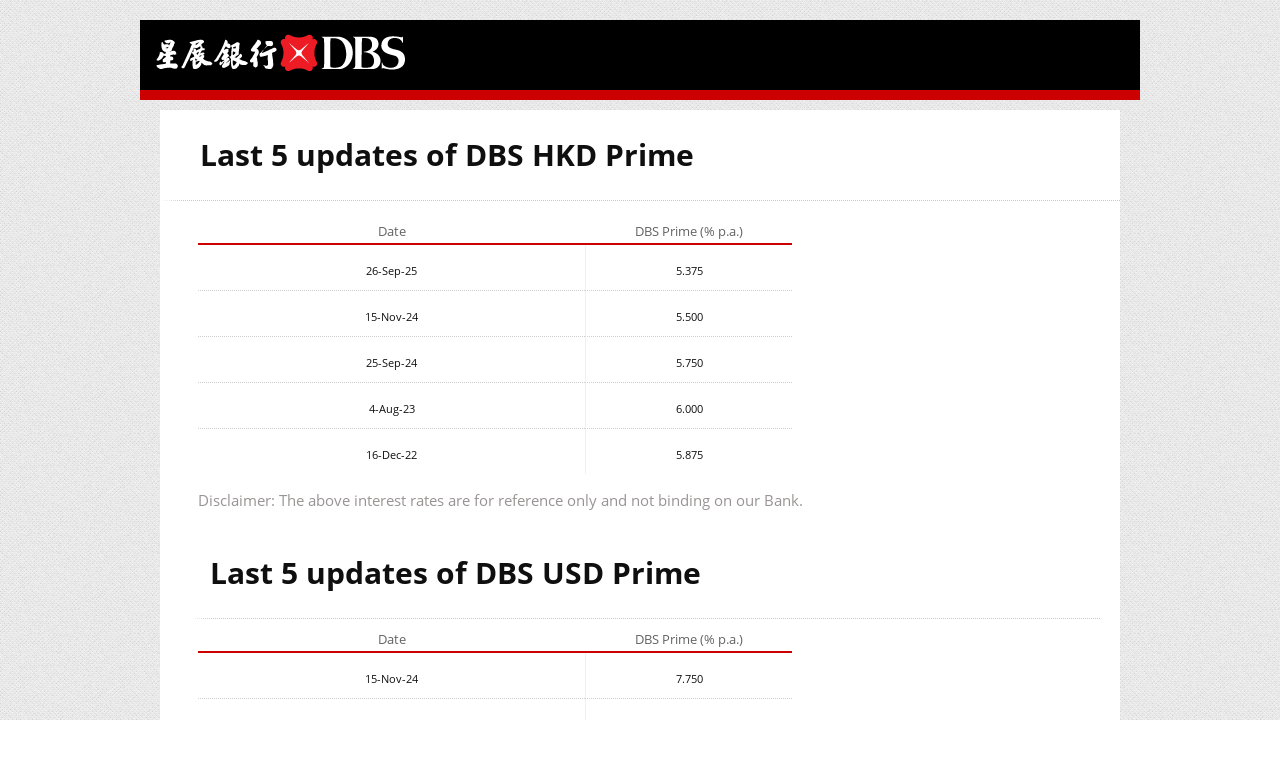

--- FILE ---
content_type: text/html
request_url: https://www.dbs.com.hk/personal/loans/home-loans/home-advice/interestrate.html?pid=hk-pb-en-borrow-footer
body_size: 1112
content:
<!DOCTYPE html>
<head>
  	<title>DBS HKD/USD Prime | DBS Hong Kong</title>
	<meta name="viewport" content="width=device-width, initial-scale=1">
	<meta http-equiv="Content-Type" content="text/html; charset=utf-8">
      <meta name="robots" content="all">
        <meta name="description" content="Last 5 updates of DBS HKD/USD Prime">
          <meta name="keywords" content="HKD, USD, DBS, Prime, rate">
	<link rel="stylesheet" type="text/css" href="/iwov-resources/css/ibanking.css">
	<!-- included by lemonXL -->
	<link rel="stylesheet" type="text/css" href="/iwov-resources/css/vendor.css" />
	<link rel="stylesheet" type="text/css" href="/iwov-resources/css/calculator.css" />
	<!-- included by lemonXL -->
	<link rel="stylesheet" type="text/css" href="/iwov-resources/css/jquery.mobile.min.css">
	<link rel="stylesheet" type="text/css" href="/iwov-resources/css/jquery-ui.css" />
	<style>
		.hide {
			display: none !important;
		}
		select {
			font-size: 11px;
			width: 175%;
			width:172% \0;
			height: 100%;
			border: 0;
			background: none;
			-webkit-appearance: none;
			-moz-appearance: none;
			appearance: none;
			padding: 5px 0 5px 0;
			padding:0px 2px 5px \0 !important;
			overflow: hidden;
			vertical-align: text-top;
			margin-bottom: 100%;
		}
		@media screen and (-webkit-min-device-pixel-ratio:0) {
			select {
				width:160%;
			}
		}

		#select-div {
			height: 35px;
			padding-right: 35px;
			display: inline-block;
			background: url("/iwov-resources/images/selectarrow.png") no-repeat right;
			border: 1px solid #CBC6C6;
			vertical-align: bottom;
			overflow: hidden;
		}

		.section {
			padding: 0!important;
		}
		h2 {
			text-indent: .5em;
			margin: 0;
			background: #ffffff;
			padding-top: 20px!important;
			padding-bottom: 20px!important;
		}
		/*New Style*/
		body {
			background: url("/iwov-resources/images/backgrounds/page-background.png");
		}
		* {
			font-family: Opensans, Arial, sans-serif;
		}
		h1 {
			color: #100F0F;
			font-size: 30px;
			background: #FFF;
			margin: 0;
			padding: 30px 0 20px 0;
			border-bottom: 1px dotted #CCC6C6;
			border-left: 20px solid #FFF;
		}
		a {
			color: #E30613!important;
			text-decoration: none!important;
		}
		li {
			margin-bottom: 20px;
		}
		#outterContain {
			width: 1000px;
			display: block;
			margin: 0 auto;
		}
		#container {
			height: 200px;
			width: 960px;
			display: block;
			margin: 0 auto;
		}
		.ui-state-active .ui-icon {
			background: url("/iwov-resources/images/shrink.png") no-repeat left top!important;
			width: 30px;
			height: 32px;
			top: 42%!important;
		}
		.ui-state-default .ui-icon {
			background: url("/iwov-resources/images/expand.png") no-repeat left top;
			width: 30px;
			height: 32px;
			top: 42%!important;
		}
		.type {
			display: inline-block;
			width: 30px;
		}
		div.accordion {
			padding: 0!important;
		}
		.accordion h3 {
			*display: inline;
			*zoom: 1; /* Display Inline Block in IE 7 */
			padding: 20px 50px !important;
			font-size: 18px;
			color: #100F0F;
		}
		.accordion div {
			font-size: 14px;
			color: #999494;
			border: none;
		}
		.ui-accordion .ui-accordion-header {
			background: #FFF;
			border: none;
			padding-top: 10px 20px;
			margin: 0;
			border-left: 20px solid #FFF;
		}
		.ui-corner-all {
			border-radius: 0 !important;
		}
		.ui-mobile .ui-page-active {
			overflow-x: initial;
		}
		.Prime .product-category-table{
			display:none;
		}
	</style>
	<script src="/iwov-resources/js/jquery-3.6.4.min.js"></script>
	<!-- included by lemonXL -->
	<!-- included by lemonXL -->
</head>
<body>
	<div id="outterContain" width="1000">
		<div id="header"></div>
		<div id="container" width="960">
			<h1><b>Last 5 updates of DBS HKD Prime</b></h1>
			<div class="tabbed-content page-module">
				<table width="100%" border="0" cellspacing="2" cellpadding="8">
					<tbody>
						<tr>
							<td style="text-align:center;"><table width="594" cellpadding="0" cellspacing="0" class="table-bordered table-condensed table-hover product-category-table" border="0">
								<colgroup>
									<col width="97">
									<col width="97" span="4">
								</colgroup>
								<thead>
									<tr>
										<th width="65%">Date</th>
										<th width="35%">DBS Prime (% p.a.) </th>
									</tr>
								</thead>
								<tbody>
                                   <tr>
										<td>26-Sep-25</td>
										<td>5.375</td>
									</tr>         
                               		<tr>
										<td>15-Nov-24</td>
										<td>5.500</td>
									</tr>                                              
 									<tr>
										<td>25-Sep-24</td>
										<td>5.750</td>
									</tr>                                         
									<tr>
										<td>4-Aug-23</td>
										<td>6.000</td>
									</tr>                                          
                                    <tr>
										<td>16-Dec-22</td>
										<td>5.875</td>
									</tr>        
                                               
								</tbody>
							</table>
						</td>
					</tr>
					<tr>
						<td>
							<div class="summary-footnote fine-print">
								Disclaimer: The above interest rates are for reference only and not binding on our Bank.
							</div>
						</div>
					</td>
				</tr>
			</tbody>
		</table>
		<div style="height:10px">&nbsp;</div>
		<h1 style="padding-left:0px;"><b>Last 5 updates of DBS USD Prime</b></h1>
<table width="100%" border="0" cellspacing="2" cellpadding="8">
					<tbody>
						<tr>
							<td style="text-align:center;"><table width="594" cellpadding="0" cellspacing="0" class="table-bordered table-condensed table-hover product-category-table" border="0">
								<colgroup>
									<col width="97">
									<col width="97" span="4">
								</colgroup>
								<thead>
									<tr>
										<th width="65%">Date</th>
										<th width="35%">DBS Prime (% p.a.) </th>
									</tr>
								</thead>
								<tbody>
                                	<tr>
										<td>15-Nov-24</td>
										<td>7.750</td>
									</tr>                                           
                                   <tr>
										<td>25-Sep-24</td>
										<td>8.000</td>
									</tr>                                             
                                    <tr>
										<td>4-Aug-23</td>
										<td>8.500</td>
									</tr>                                            
									<tr>
										<td>3-May-23</td>
										<td>8.000</td>
									</tr>                                          
                                    <tr>
										<td>19-Jan-23</td>
										<td>7.500</td>
									</tr>         
								</tbody>
							</table>
						</td>
					</tr>
					<tr>
						<td>
							<div class="summary-footnote fine-print">
								Disclaimer: The above interest rates are for reference only and not binding on our Bank.
							</div>
						
					</td>
				</tr>
			</tbody>       
		</table>
	</div>
	<div id="footer" style="padding: 0 0 30px 0; width: 110%"></div>
</div>
<script src="/iwov-resources/js/jquery.mobile.min.js"></script>
<script src="/iwov-resources/js/common.js"></script>
<script src="/iwov-resources/js/jquery-ui.min.js"></script>
<script>
	$("#header").load("/personal/common/header-1000.html");
	$("#footer").load("/personal/common/footer.html");
	$(document).ready(function(){
		$('.tabbed-nav li').click(function(index){
			var cateName = $(this).attr('data-category');
			$('.tabbed-nav li').removeClass('active');
			$(this).addClass('active');
			$('.tab-content').addClass('hide');
			$('.'+ cateName).removeClass('hide').addClass('show');
		})  
		$("#header").css("width", "1000px");
		$("select").unwrap().unwrap();
		$("span.sel").remove();
		$.each($(".Prime .product-category-table"), function(){
			$(this).attr("id", $(this).index());
		})
		$(".Prime .product-category-table#0").css("display", "block");
		$.each($("#lst_menu option"), function(){
			$(this).val($(this).index());
		})
		$(".sel").on("change", function(){
			$(".Prime .product-category-table").css("display", "none");
			$(".Prime .product-category-table#" + $(this).val()).css("display", "block");
			var show = $(this).val() + "-content";
			$("#" + show).removeClass("hide").addClass("active");
			$("#" + show).siblings("div").removeClass("active").addClass("hide");
		})
		var dWidth = window.innerWidth;
		if(dWidth < 1000){
			$("html").width(dWidth);
			$("body").width(dWidth);
			$("#outterContain").width(dWidth);
			$("#header").width(dWidth);
			$("#container").width(dWidth);
		}
		$(window).on("orientationchange",function(event){
			dWidth = window.innerWidth;
			if(dWidth < 1000 && dWidth > 400){
				$("html").width("100%");
				$("body").width("100%");
				$("#outterContain").width("100%");
				$("#header").width("100%");
				$("#footer").width("100%");
				$("#container").width("100%");
			} else if(dWidth < 400 && dWidth > 300){
				$("html").width("100%");
				$("body").width("100%");
				$("#outterContain").width("100%");
				$("#header").width("100%");
				$("#footer").width("100%");
				$("#container").width("100%");
			} else {
				$("#outterContain").width(1000);
				$("#header").width(1000);
				$("footer").width(970);
				$("#container").width(960);
			}
		});
	})
	$(function(){
		$(".accordion").accordion({
			collapsible: true,
			active: false,
			fillSpace: true,
			heightStyle: "content",
			icons: {"header": "ui-icon-expand", "headerSelected": "ui-icon-shrink"}
		});
	})
</script>
<script defer src="https://static.cloudflareinsights.com/beacon.min.js/vcd15cbe7772f49c399c6a5babf22c1241717689176015" integrity="sha512-ZpsOmlRQV6y907TI0dKBHq9Md29nnaEIPlkf84rnaERnq6zvWvPUqr2ft8M1aS28oN72PdrCzSjY4U6VaAw1EQ==" data-cf-beacon='{"rayId":"9c77ee9288ded937","version":"2025.9.1","serverTiming":{"name":{"cfExtPri":true,"cfEdge":true,"cfOrigin":true,"cfL4":true,"cfSpeedBrain":true,"cfCacheStatus":true}},"token":"48a5a615eee64406a251ee62ff8041cf","b":1}' crossorigin="anonymous"></script>
</body>

--- FILE ---
content_type: text/html
request_url: https://www.dbs.com.hk/personal/common/header-1000.html
body_size: -1401
content:
<body>
<script>
	$(document).ready(function(){
		// var dWidth = window.innerWidth;
		// if(dWidth < 1000){
			$("#header").width(1000);
		// }
		$(".ui-loader").hide();
	});
</script>
</body>

--- FILE ---
content_type: text/html
request_url: https://www.dbs.com.hk/personal/common/footer.html
body_size: -1561
content:
<div class="floatLeft">
<a href="/personal/condition-of-use.page" target="_self">Web Conditions of Use</a>
<span>|</span>
<a href="/personal/data-policy.page" target="_self">Data Policy</a>
<span>|</span>
<span>©Copyright. DBS Bank (Hong Kong) Limited 星展銀行(香港)有限公司</span>
</div>

--- FILE ---
content_type: text/css
request_url: https://www.dbs.com.hk/iwov-resources/css/ibanking.css
body_size: -726
content:
@font-face {
    font-family: 'OpenSans';
    src: url("/iwov-resources/flp/fonts/opensans/OpenSans-Regular.eot") format("embedded-opentype");
    src: url("/iwov-resources/flp/fonts/opensans/OpenSans-Regular.eot?#iefix") format("embedded-opentype"),url("/iwov-resources/flp/fonts/opensans/OpenSans-Regular.ttf") format("truetype");
    font-weight: 400;
    font-style: normal
}

@font-face {
    font-family: 'OpenSans';
    src: url("/iwov-resources/flp/fonts/opensans/OpenSans-SemiBold.eot") format("embedded-opentype");
    src: url("/iwov-resources/flp/fonts/opensans/OpenSans-SemiBold.eot?#iefix") format("embedded-opentype"),url("/iwov-resources/flp/fonts/opensans/OpenSans-SemiBold.ttf") format("truetype");
    font-weight: 500;
    font-style: normal
}

@font-face {
    font-family: 'OpenSans';
    src: url("/iwov-resources/flp/fonts/opensans/OpenSans-SemiBold.eot") format("embedded-opentype");
    src: url("/iwov-resources/flp/fonts/opensans/OpenSans-SemiBold.eot?#iefix") format("embedded-opentype"),url("/iwov-resources/flp/fonts/opensans/OpenSans-SemiBold.ttf") format("truetype");
    font-weight: 600;
    font-style: normal
}

@font-face {
    font-family: 'OpenSans';
    src: url("/iwov-resources/flp/fonts/opensans/OpenSans-Bold.eot") format("embedded-opentype");
    src: url("/iwov-resources/flp/fonts/opensans/OpenSans-Bold.eot?#iefix") format("embedded-opentype"),url("/iwov-resources/flp/fonts/opensans/OpenSans-Bold.ttf") format("truetype");
    font-weight: 700;
    font-style: normal
}

@font-face {
    font-family: 'OpenSans';
    src: url("/iwov-resources/flp/fonts/opensans/OpenSans-Light.eot") format("embedded-opentype");
    src: url("/iwov-resources/flp/fonts/opensans/OpenSans-Light.eot?#iefix") format("embedded-opentype"),url("/iwov-resources/flp/fonts/opensans/OpenSans-Light.woff2") format("woff2"),url("../fonts/opensans/OpenSans-Light.ttf") format("truetype");
    font-weight: 300;
    font-style: normal
}

@font-face {
    font-family: 'OpenSans';
    src: url("/iwov-resources/flp/fonts/opensans/OpenSans-LightItalic.eot") format("embedded-opentype");
    src: url("/iwov-resources/flp/fonts/opensans/OpenSans-LightItalic.eot?#iefix") format("embedded-opentype"),url("/iwov-resources/flp/fonts/opensans/OpenSans-LightItalic.woff2") format("woff2"),url("../fonts/opensans/OpenSans-LightItalic.ttf") format("truetype");
    font-weight: 300;
    font-style: italic
}
*{
	font-family: Opensans, Arial, sans-serif;
}
a{
	color: #E30613!important;
	text-decoration: none!important;
	font-weight: 300!important;
}
h1{
	color: #100F0F;
	font-size: 30px;
	background: #FFF;
	margin: 0;
	padding: 30px 0 20px 0;
}
body #container h1{
	padding: 20px;
}
.frogTable td{
	background-color: #FFF;
	border-top: 1px dotted #cfcece;
	padding: 10px 5px;
	font-size: 15px;
}
#container > *{
	padding: 10px 20px 30px 30px;
}
.holder td{
	border: none;
}
.frogTable tr:first-child td{
	border-top: none;
	border-bottom: 2px solid #C80011;
	font-size: 15px;
	color: #666363;
}
body #container > table {
	padding: 0 15px 30px 20px;
}

body #container > table tr:first-child td{
	border-bottom: 2px solid #c80011;
	border-left:none;
}
body #container > table tr:last-child td{
	border-bottom: none;
}
body #container > table td{
	border-bottom: 1px dotted #cfcece;
	padding: 12px 14px ;
	border-left: 1px solid #f2f1f1;
	font-size: 15px;
}
body #container > table td:first-child{
	border-left: none;
}

.red{
	color: #C00;
}
.blankTD{
	border: none;
}
.tick{
	width: 40px;
	height: 40px;
	background-color: #F00;
}
.ui-page{
	background: url("/iwov-resources/images/backgrounds/page-background.png")
}
.closeBtn{
	color: #FCFCFC !important;
	text-shadow: 0 -1px 0 #300;
	background-color: #C00;
	background-image: none;
	border-bottom: 2px solid #7F0000;
	padding: 7px 12px !important;
	line-height: 20px;
	font-size: 18px;
}
.closeBtn:hover{
	cursor: pointer;
}
#container{
	height: auto;
	background-color: #FFF;
	width: 960px;
	display: block;
	margin: 0 auto;
}
#outterContain{
	width: 1000px;
	display: block;
	margin: 0 auto;
}
#footer{
	margin: 20px 0 50px 0;
	height: 20px;
}
#footer a, #footer p{
	text-decoration: none;
	margin: 0 6px 20px 0;
}
.floatLeft p, .floatLeft a, .floatLeft span, .floatRight p, .floatRight a, .floatRight span{
	display: inline-block;
	color: #999 !important;
	font-size: 14px;
	line-height:  20px;
}
#footer .floatLeft span{
	margin: 0 6px 20px 0;
}
#footer .floatLeft{
	float: left;
}
#header{
	width: 1000px;
	height: 70px;
	display: block;
	margin: 10px auto;
	background: #000 url("/iwov-resources/images/logos/full-logo.png") no-repeat;
	border-bottom: 10px solid #C00;
}

--- FILE ---
content_type: text/css
request_url: https://www.dbs.com.hk/iwov-resources/css/vendor.css
body_size: -1176
content:
/*style by DBS SG & HK site*/
.hidden {
    display: none;
    visibility: hidden
}

.hidden-desktop {
    display: none!important
}


.tabbed-content {
    background-color: #fff;
    min-height: 800px;
}

/*tabbed-nav*/
.tabbed-nav {
    font-size: 14px;
    line-height: 14px;
    font-weight: 700;
    font-weight: 400\0; /* IE 8*/
    margin: 0;
    padding: 15px 0;
    color: #999494;
    display: inline-block;
    margin: 0;
    padding: 0 0 20px 0;
}

.tabbed-nav li:first-child {
  border-left: 1px solid #dedad5;
  margin-left: 0;
}

.tabbed-nav li {
    margin: 0;
    padding: 5px 10px;
    display: inline-block;
    cursor: pointer;
    border-right: 1px solid #dedad5;
    margin-left: -5px;
}

.tabbed-nav li.active {
    color: #7f0000;
    position: relative;
    border-bottom: 2px solid #c00
}

.tabbed-nav li.active+li {
    border-left: 0
}

.tabbed-nav li.last-child {
    border-right: 1px solid #dedad5
}

.tabbed-nav li:hover {
    color: #c00
}

.tabbed-nav li.active>a {
    color: #7f0000;
    text-decoration: none
}

.tabbed-nav li>a {
    color: #999494;
    text-decoration: none
}

/*tabbed-nav*/

.lt-ie10 .tabbed-nav li {
    margin-right: -5px
}

.lt-ie10 .tabbed-nav li.active+li {
    border-left: 1px solid
}


/*table*/
table.table-bordered thead tr th{
	font-size:13px !important;
	white-space:nowrap;
}

td{
	font-size:11px;
}

/*IE8*/
.ie8WidPeriod{
	width:30px \0;
}

.tc .ie8WidPeriod{
	width:20px \0;
}


--- FILE ---
content_type: text/css
request_url: https://www.dbs.com.hk/iwov-resources/css/calculator.css
body_size: 5042
content:
/* TW - local - Modified Date: 07-05-2014 Time: 06:00pm */

html {
    font-size: 100%;
    -webkit-text-size-adjust: 100%;
    -ms-text-size-adjust: 100%
}

body {
    width: 1000px;
    background-color: #e7e7e7;
    padding-top: 10px;
    padding-bottom: 20px; 
    font-family: Arial, Helvetica, sans-serif, PMingLiU, MingLiU;
    color: #100f0f;
    background-image: url(../images/backgrounds/page-background.png);  
    margin: 0 auto !important; 
    font-size: 15px;
    line-height: 20px;	
}

body.calculator h1.themed {
    color: #ba8c58;
    font-weight: 400
}

body.private-bank h1.themed {
    color: #6c6f70;
    font-weight: 400
}

body.tpc h1.themed {
    color: #a2a2a4;
    font-weight: 400
}

article,aside,details,figcaption,figure,footer,header,hgroup,nav,section {
    display: block
}

audio,canvas,video {
    display: inline-block;
    *display: inline;
    *zoom: 1
}

audio:not([controls]) {
    display: none
}

a:focus {
    outline: thin dotted #333;
    outline: 5px auto -webkit-focus-ring-color;
    outline-offset: -2px
}

a:hover,a:active {
    outline: 0
}

sub,sup {
    position: relative;
    font-size: 75%;
    line-height: 0;
    vertical-align: baseline
}

sup {
    top: -.5em
}

sub {
    bottom: -.25em
}

img {
    max-width: 100%;
    height: auto;
    vertical-align: middle;
    border: 0;
    -ms-interpolation-mode: bicubic
}


@font-face {
    font-family: 'OpenSans';
    src: url("/iwov-resources/flp/fonts/opensans/OpenSans-Regular.eot") format("embedded-opentype");
    src: url("/iwov-resources/flp/fonts/opensans/OpenSans-Regular.eot?#iefix") format("embedded-opentype"),url("/iwov-resources/flp/fonts/opensans/OpenSans-Regular.ttf") format("truetype");
    font-weight: 400;
    font-style: normal
}

@font-face {
    font-family: 'OpenSans';
    src: url("/iwov-resources/flp/fonts/opensans/OpenSans-SemiBold.eot") format("embedded-opentype");
    src: url("/iwov-resources/flp/fonts/opensans/OpenSans-SemiBold.eot?#iefix") format("embedded-opentype"),url("/iwov-resources/flp/fonts/opensans/OpenSans-SemiBold.ttf") format("truetype");
    font-weight: 500;
    font-style: normal
}

@font-face {
    font-family: 'OpenSans';
    src: url("/iwov-resources/flp/fonts/opensans/OpenSans-SemiBold.eot") format("embedded-opentype");
    src: url("/iwov-resources/flp/fonts/opensans/OpenSans-SemiBold.eot?#iefix") format("embedded-opentype"),url("/iwov-resources/flp/fonts/opensans/OpenSans-SemiBold.ttf") format("truetype");
    font-weight: 600;
    font-style: normal
}

@font-face {
    font-family: 'OpenSans';
    src: url("/iwov-resources/flp/fonts/opensans/OpenSans-Bold.eot") format("embedded-opentype");
    src: url("/iwov-resources/flp/fonts/opensans/OpenSans-Bold.eot?#iefix") format("embedded-opentype"),url("/iwov-resources/flp/fonts/opensans/OpenSans-Bold.ttf") format("truetype");
    font-weight: 700;
    font-style: normal
}

@font-face {
    font-family: 'OpenSans';
    src: url("/iwov-resources/flp/fonts/opensans/OpenSans-Light.eot") format("embedded-opentype");
    src: url("/iwov-resources/flp/fonts/opensans/OpenSans-Light.eot?#iefix") format("embedded-opentype"),url("/iwov-resources/flp/fonts/opensans/OpenSans-Light.woff2") format("woff2"),url("../fonts/opensans/OpenSans-Light.ttf") format("truetype");
    font-weight: 300;
    font-style: normal
}

@font-face {
    font-family: 'OpenSans';
    src: url("/iwov-resources/flp/fonts/opensans/OpenSans-LightItalic.eot") format("embedded-opentype");
    src: url("/iwov-resources/flp/fonts/opensans/OpenSans-LightItalic.eot?#iefix") format("embedded-opentype"),url("/iwov-resources/flp/fonts/opensans/OpenSans-LightItalic.woff2") format("woff2"),url("../fonts/opensans/OpenSans-LightItalic.ttf") format("truetype");
    font-weight: 300;
    font-style: italic
}

/*Adding font face for IE*/
@font-face {
    font-family: 'OpenSans';
    src: url("/iwov-resources/flp/fonts/opensans/OpenSans-Regular.eot") format("embedded-opentype");
    src: url("/iwov-resources/flp/fonts/opensans/OpenSans-Regular.eot?#iefix") format("embedded-opentype"),url("/iwov-resources/flp/fonts/opensans/OpenSans-Regular.ttf") format("truetype");
    font-weight: 400;
    font-style: normal
}

@font-face {
    font-family: 'OpenSans';
    src: url("/iwov-resources/flp/fonts/opensans/OpenSans-SemiBold.eot") format("embedded-opentype");
    src: url("/iwov-resources/flp/fonts/opensans/OpenSans-SemiBold.eot?#iefix") format("embedded-opentype"),url("/iwov-resources/flp/fonts/opensans/OpenSans-SemiBold.ttf") format("truetype");
    font-weight: 500;
    font-style: normal
}

@font-face {
    font-family: 'OpenSans';
    src: url("/iwov-resources/flp/fonts/opensans/OpenSans-SemiBold.eot") format("embedded-opentype");
    src: url("/iwov-resources/flp/fonts/opensans/OpenSans-SemiBold.eot?#iefix") format("embedded-opentype"),url("/iwov-resources/flp/fonts/opensans/OpenSans-SemiBold.ttf") format("truetype");
    font-weight: 600;
    font-style: normal
}

@font-face {
    font-family: 'OpenSans';
    src: url("/iwov-resources/flp/fonts/opensans/OpenSans-Bold.eot") format("embedded-opentype");
    src: url("/iwov-resources/flp/fonts/opensans/OpenSans-Bold.eot?#iefix") format("embedded-opentype"),url("/iwov-resources/flp/fonts/opensans/OpenSans-Bold.ttf") format("truetype");
    font-weight: 700;
    font-style: normal
}

@font-face {
    font-family: 'OpenSans';
    src: url("/iwov-resources/flp/fonts/opensans/OpenSans-Light.eot") format("embedded-opentype");
    src: url("/iwov-resources/flp/fonts/opensans/OpenSans-Light.eot?#iefix") format("embedded-opentype"),url("/iwov-resources/flp/fonts/opensans/OpenSans-Light.woff2") format("woff2"),url("../fonts/opensans/OpenSans-Light.ttf") format("truetype");
    font-weight: 300;
    font-style: normal
}

@font-face {
    font-family: 'OpenSans';
    src: url("/iwov-resources/flp/fonts/opensans/OpenSans-LightItalic.eot") format("embedded-opentype");
    src: url("/iwov-resources/flp/fonts/opensans/OpenSans-LightItalic.eot?#iefix") format("embedded-opentype"),url("/iwov-resources/flp/fonts/opensans/OpenSans-LightItalic.woff2") format("woff2"),url("../fonts/opensans/OpenSans-LightItalic.ttf") format("truetype");
    font-weight: 300;
    font-style: italic
}
/* End of adding font face for IE*/


button,input,select,textarea {
    margin: 0;
    font-size: 100%;
    vertical-align: middle
}

button,input {
    *overflow: visible;
    line-height: normal
}

button::-moz-focus-inner,input::-moz-focus-inner {
    padding: 0;
    border: 0
}

button,input[type="button"],input[type="reset"],input[type="submit"] {
    cursor: pointer;
    -webkit-appearance: button
}

input[type="search"] {
    -webkit-box-sizing: content-box;
    -moz-box-sizing: content-box;
    box-sizing: content-box;
    -webkit-appearance: textfield
}

input[type="search"]::-webkit-search-decoration,input[type="search"]::-webkit-search-cancel-button {
    -webkit-appearance: none
}

a {
    color: #08c;
    text-decoration: none
}

a:hover {
    color: #005580;
    text-decoration: underline
}

.row {
    margin-left: -20px;
    *zoom: 1
}

.row:before,.row:after {
    display: table;
    content: "";
    line-height: 0
}

.row:after {
    clear: both
}

[class*="span"] {
    float: left;
    margin-left: 20px
}

.container,.navbar-static-top .container,.navbar-fixed-top .container,.navbar-fixed-bottom .container {
    /* width: 960px; */
    /* width: 952px; */
    width: 940px;
}

.span12 {
    width: 940px
}

.span11 {
    width: 860px
}

.span10 {
    width: 780px
}

.span9 {
    width: 700px
}

.span8 {
    width: 620px
}

.span7 {
    width: 540px
}

.span6 {
    width: 460px
}

.span5 {
    width: 380px
}

.span4 {
    width: 300px
}

.span3 {
    width: 220px
}

.span2 {
    width: 140px
}

.span1 {
    width: 60px
}

.container {
    margin-right: auto;
    margin-left: auto;
    *zoom: 1
}

.container:before,.container:after {
    display: table;
    content: "";
    line-height: 0
}

.container:after {
    clear: both
}

.container-fluid {
    padding-right: 20px;
    padding-left: 20px;
    *zoom: 1
}

.container-fluid:before,.container-fluid:after {
    display: table;
    content: "";
    line-height: 0
}

.container-fluid:after {
    clear: both
}

p {
    margin: 0 0 10px
}

.lead {
    margin-bottom: 20px;
    /* font-size: 20px; */
    font-size: 18px;
    font-weight: 300;
    /* line-height: 30px */
    line-height: 25px
}

small {
    font-size: 85%
}

strong {

    font-weight: 700;
    font-weight: 400\0; /* IE 8*/
}

em {
    font-style: italic
}

cite {
    font-style: normal
}

h1,h2,h3,h4,h5,h6 {
    margin: 10px 0;
    /* font-family: inherit; */
    /*     font-weight: 700;
            font-weight: 400\0; */
    font-weight: 700 !important;
    line-height:20px;	
    /* line-height: 1; */
    color: inherit;
    text-rendering: optimizelegibility
}

h1 small,h2 small,h3 small,h4 small,h5 small,h6 small {
    font-weight: 400;
    line-height: 1;
    color: #999
}

h1 {
    /*     font-size: 36px;
        line-height: 40px */
    font-size:46px;
    line-height:50px;	
}

form {
    margin: 0 0 20px
}

label,input,button,select,textarea {
    /* font-size: 14px; */
    font-size: 15px;
    font-weight: 400;
    line-height: 20px
}

input,button,select,textarea {
    /* font-family: "Helvetica Neue",Helvetica,Arial,sans-serif */
    font-family: "Opensans",Arial,sans-serif; /* [Date: 03-10-2013] add - Ravi */
}

label {
    display: block;
    margin-bottom: 5px
}

select,textarea,input[type="text"],input[type="password"],input[type="datetime"],input[type="datetime-local"],input[type="date"],input[type="month"],input[type="time"],input[type="week"],input[type="number"],input[type="email"],input[type="url"],input[type="search"],input[type="tel"],input[type="color"],.uneditable-input {
    display: inline-block;
    height: 20px;
    padding: 4px 6px;
    margin-bottom: 9px;
    /* font-size: 14px; */
    font-size: 15px;
    line-height: 20px;
    color: #555;
    -webkit-border-radius: 3px;
    -moz-border-radius: 3px;
    border-radius: 3px
}

input,textarea {
    /* width: 210px; */
    width: 175px; /*value modified from 210px to 175px*/
}

textarea,input[type="text"],input[type="password"],input[type="datetime"],input[type="datetime-local"],input[type="date"],input[type="month"],input[type="time"],input[type="week"],input[type="number"],input[type="email"],input[type="url"],input[type="search"],input[type="tel"],input[type="color"],.uneditable-input {
    background-color: #fff;
    border: 1px solid #ccc;
    -webkit-box-shadow: inset 0 1px 1px rgba(0,0,0,.075);
    -moz-box-shadow: inset 0 1px 1px rgba(0,0,0,.075);
    box-shadow: inset 0 1px 1px rgba(0,0,0,.075);
    -webkit-transition: border linear .2s,box-shadow linear .2s;
    -moz-transition: border linear .2s,box-shadow linear .2s;
    -o-transition: border linear .2s,box-shadow linear .2s;
    transition: border linear .2s,box-shadow linear .2s
}

textarea:focus,input[type="text"]:focus,input[type="password"]:focus,input[type="datetime"]:focus,input[type="datetime-local"]:focus,input[type="date"]:focus,input[type="month"]:focus,input[type="time"]:focus,input[type="week"]:focus,input[type="number"]:focus,input[type="email"]:focus,input[type="url"]:focus,input[type="search"]:focus,input[type="tel"]:focus,input[type="color"]:focus,.uneditable-input:focus {
    border-color: rgba(82,168,236,.8);
    outline: 0;
    outline: thin dotted \9;
    -webkit-box-shadow: inset 0 1px 1px rgba(0,0,0,.075),0 0 8px rgba(82,168,236,.6);
    -moz-box-shadow: inset 0 1px 1px rgba(0,0,0,.075),0 0 8px rgba(82,168,236,.6);
    box-shadow: inset 0 1px 1px rgba(0,0,0,.075),0 0 8px rgba(82,168,236,.6)
}

input[type="radio"],input[type="checkbox"] {
    margin: 4px 0 0;
    *margin-top: 0;
    margin-top: 1px \9;
    line-height: normal;
    cursor: pointer
}

input[type="file"],input[type="image"],input[type="submit"],input[type="reset"],input[type="button"],input[type="radio"],input[type="checkbox"] {
    width: auto
}




input.span12,textarea.span12,.uneditable-input.span12 {
    width: 926px
}

input.span11,textarea.span11,.uneditable-input.span11 {
    width: 846px
}

input.span10,textarea.span10,.uneditable-input.span10 {
    width: 766px
}

input.span9,textarea.span9,.uneditable-input.span9 {
    width: 686px
}

input.span8,textarea.span8,.uneditable-input.span8 {
    width: 606px
}

input.span7,textarea.span7,.uneditable-input.span7 {
    width: 526px
}

input.span6,textarea.span6,.uneditable-input.span6 {
    width: 446px
}

input.span5,textarea.span5,.uneditable-input.span5 {
    width: 366px
}

input.span4,textarea.span4,.uneditable-input.span4 {
    width: 286px
}

input.span3,textarea.span3,.uneditable-input.span3 {
    width: 206px
}

input.span2,textarea.span2,.uneditable-input.span2 {
    width: 126px
}

input.span1,textarea.span1,.uneditable-input.span1 {
    width: 46px
}

.controls-row {
    *zoom: 1
}

.controls-row:before,.controls-row:after {
    display: table;
    content: "";
    line-height: 0
}

.controls-row:after {
    clear: both
}

.controls-row [class*="span"] {
    float: left
}

input[disabled],select[disabled],textarea[disabled],input[readonly],select[readonly],textarea[readonly] {
    cursor: not-allowed;
    background-color: #eee
}

input[type="radio"][disabled],input[type="checkbox"][disabled],input[type="radio"][readonly],input[type="checkbox"][readonly] {
    background-color: transparent
}

.input-group.warning>label,.input-group.warning .help-block,.input-group.warning .help-inline {
    color: #c09853
}

.input-group.warning .checkbox,.input-group.warning .radio,.input-group.warning input,.input-group.warning select,.input-group.warning textarea {
    color: #c09853;
    border-color: #c09853;
    -webkit-box-shadow: inset 0 1px 1px rgba(0,0,0,.075);
    -moz-box-shadow: inset 0 1px 1px rgba(0,0,0,.075);
    box-shadow: inset 0 1px 1px rgba(0,0,0,.075)
}

.input-group.warning .checkbox:focus,.input-group.warning .radio:focus,.input-group.warning input:focus,.input-group.warning select:focus,.input-group.warning textarea:focus {
    border-color: #a47e3c;
    -webkit-box-shadow: inset 0 1px 1px rgba(0,0,0,.075),0 0 6px #dbc59e;
    -moz-box-shadow: inset 0 1px 1px rgba(0,0,0,.075),0 0 6px #dbc59e;
    box-shadow: inset 0 1px 1px rgba(0,0,0,.075),0 0 6px #dbc59e
}

.input-group.warning .input-prepend .add-on,.input-group.warning .input-append .add-on {
    color: #c09853;
    background-color: #fcf8e3;
    border-color: #c09853
}

.input-group.error>label,.input-group.error .help-block,.input-group.error .help-inline {
    color: #b94a48
}

.input-group.error .checkbox,.input-group.error .radio,.input-group.error input,.input-group.error select,.input-group.error textarea {
    color: #b94a48;
    border-color: #b94a48;
    -webkit-box-shadow: inset 0 1px 1px rgba(0,0,0,.075);
    -moz-box-shadow: inset 0 1px 1px rgba(0,0,0,.075);
    box-shadow: inset 0 1px 1px rgba(0,0,0,.075)
}

.input-group.error .checkbox:focus,.input-group.error .radio:focus,.input-group.error input:focus,.input-group.error select:focus,.input-group.error textarea:focus {
    border-color: #953b39;
    -webkit-box-shadow: inset 0 1px 1px rgba(0,0,0,.075),0 0 6px #d59392;
    -moz-box-shadow: inset 0 1px 1px rgba(0,0,0,.075),0 0 6px #d59392;
    box-shadow: inset 0 1px 1px rgba(0,0,0,.075),0 0 6px #d59392
}

.input-group.error .input-prepend .add-on,.input-group.error .input-append .add-on {
    color: #b94a48;
    background-color: #f2dede;
    border-color: #b94a48
}

.input-group.success>label,.input-group.success .help-block,.input-group.success .help-inline {
    color: #468847 !important; /* [Date: 11-09-2013] modified by Ravi*/
}

.input-group.success .checkbox,.input-group.success .radio,.input-group.success input,.input-group.success select,.input-group.success textarea {
    color: #468847 !important; /* [Date: 11-09-2013] modified by Ravi*/
    border-color: #468847;
    -webkit-box-shadow: inset 0 1px 1px rgba(0,0,0,.075);
    -moz-box-shadow: inset 0 1px 1px rgba(0,0,0,.075);
    box-shadow: inset 0 1px 1px rgba(0,0,0,.075)
}

.input-group.success .checkbox:focus,.input-group.success .radio:focus,.input-group.success input:focus,.input-group.success select:focus,.input-group.success textarea:focus {
    border-color: #356635;
    -webkit-box-shadow: inset 0 1px 1px rgba(0,0,0,.075),0 0 6px #7aba7b;
    -moz-box-shadow: inset 0 1px 1px rgba(0,0,0,.075),0 0 6px #7aba7b;
    box-shadow: inset 0 1px 1px rgba(0,0,0,.075),0 0 6px #7aba7b
}

.input-group.success .input-prepend .add-on,.input-group.success .input-append .add-on {
    color: #468847;
    background-color: #dff0d8;
    border-color: #468847
}

input:focus:required:invalid,textarea:focus:required:invalid,select:focus:required:invalid {
    color: #b94a48;
    border-color: #ee5f5b
}

input:focus:required:invalid:focus,textarea:focus:required:invalid:focus,select:focus:required:invalid:focus {
    border-color: #e9322d;
    -webkit-box-shadow: 0 0 6px #f8b9b7;
    -moz-box-shadow: 0 0 6px #f8b9b7;
    box-shadow: 0 0 6px #f8b9b7
}

.form-actions {
    padding: 19px 20px 20px;
    margin-top: 20px;
    margin-bottom: 20px;
    background-color: whitesmoke;
    border-top: 1px solid #e5e5e5;
    *zoom: 1
}

.form-actions:before,.form-actions:after {
    display: table;
    content: "";
    line-height: 0
}

.form-actions:after {
    clear: both
}

.muted, .awards-browser .award .award-year {
    color: #999494;
    white-space: normal;
}

.help-block,.help-inline {
    color: #595959
}

.help-block {
    display: block;
    margin-bottom: 10px
}

.help-inline {
    display: inline-block;
    *display: inline;
    *zoom: 1;
    vertical-align: middle;
    padding-left: 5px
}

.input-append,.input-prepend {
    margin-bottom: 5px;
    font-size: 0;
    white-space: nowrap
}

.input-append input,.input-append select,.input-append .uneditable-input,.input-prepend input,.input-prepend select,.input-prepend .uneditable-input {
    position: relative;
    margin-bottom: 0;
    *margin-left: 0;
    /* font-size: 14px; */
    font-size: 15px;
    line-height: 20px;	
    vertical-align: top;
    -webkit-border-radius: 0 3px 3px 0;
    -moz-border-radius: 0 3px 3px 0;
    border-radius: 0 3px 3px 0
}

.input-append input:focus,.input-append select:focus,.input-append .uneditable-input:focus,.input-prepend input:focus,.input-prepend select:focus,.input-prepend .uneditable-input:focus {
    z-index: 2
}

.input-append .add-on,.input-prepend .add-on {
    display: inline-block;
    width: auto;
    height: 20px;
    min-width: 16px;
    padding: 4px 5px;
    /* font-size: 14px; */
    font-size: 15px;
    font-weight: 400;
    line-height: 20px;
    text-align: center;
    text-shadow: 0 1px 0 white;
    background-color: #eee;
    border: 1px solid #ccc
}

.input-append .add-on,.input-append .btn,.input-prepend .add-on,.input-prepend .btn {
    margin-left: -1px;
    vertical-align: top;
    -webkit-border-radius: 0;
    -moz-border-radius: 0;
    border-radius: 0
}

.input-append .active,.input-prepend .active {
    background-color: #a4e476;
    border-color: #56a120
}

.input-prepend .add-on,.input-prepend .btn {
    margin-right: -1px
}

.input-prepend .add-on:first-child,.input-prepend .btn:first-child {
    -webkit-border-radius: 3px 0 0 3px;
    -moz-border-radius: 3px 0 0 3px;
    border-radius: 3px 0 0 3px
}

.input-append input,.input-append select,.input-append .uneditable-input {
    -webkit-border-radius: 3px 0 0 3px;
    -moz-border-radius: 3px 0 0 3px;
    border-radius: 3px 0 0 3px
}

.input-append .add-on:last-child,.input-append .btn:last-child {
    -webkit-border-radius: 0 3px 3px 0;
    -moz-border-radius: 0 3px 3px 0;
    border-radius: 0 3px 3px 0
}

.input-prepend.input-append input,.input-prepend.input-append select,.input-prepend.input-append .uneditable-input {
    -webkit-border-radius: 0;
    -moz-border-radius: 0;
    border-radius: 0
}

.input-prepend.input-append .add-on:first-child,.input-prepend.input-append .btn:first-child {
    margin-right: -1px;
    -webkit-border-radius: 3px 0 0 3px;
    -moz-border-radius: 3px 0 0 3px;
    border-radius: 3px 0 0 3px
}

.input-prepend.input-append .add-on:last-child,.input-prepend.input-append .btn:last-child {
    margin-left: -1px;
    -webkit-border-radius: 0 3px 3px 0;
    -moz-border-radius: 0 3px 3px 0;
    border-radius: 0 3px 3px 0
}

input.search-query {
    padding-right: 14px;
    padding-right: 4px \9;
    padding-left: 14px;
    padding-left: 4px \9;
    margin-bottom: 0;
    -webkit-border-radius: 15px;
    -moz-border-radius: 15px;
    border-radius: 15px
}

.form-search .input-append .search-query,.form-search .input-prepend .search-query {
    -webkit-border-radius: 0;
    -moz-border-radius: 0;
    border-radius: 0
}

.form-search .input-append .search-query {
    -webkit-border-radius: 14px 0 0 14px;
    -moz-border-radius: 14px 0 0 14px;
    border-radius: 14px 0 0 14px
}

.form-search .input-append .btn {
    -webkit-border-radius: 0 14px 14px 0;
    -moz-border-radius: 0 14px 14px 0;
    border-radius: 0 14px 14px 0
}

.form-search .input-prepend .search-query {
    -webkit-border-radius: 0 14px 14px 0;
    -moz-border-radius: 0 14px 14px 0;
    border-radius: 0 14px 14px 0
}

.form-search .input-prepend .btn {
    -webkit-border-radius: 14px 0 0 14px;
    -moz-border-radius: 14px 0 0 14px;
    border-radius: 14px 0 0 14px
}

.form-search input,.form-search textarea,.form-search select,.form-search .help-inline,.form-search .uneditable-input,.form-search .input-prepend,.form-search .input-append,.form-inline input,.form-inline textarea,.form-inline select,.form-inline .help-inline,.form-inline .uneditable-input,.form-inline .input-prepend,.form-inline .input-append,.calculator-form input,.calculator-form textarea,.calculator-form select,.calculator-form .help-inline,.calculator-form .uneditable-input,.calculator-form .input-prepend,.calculator-form .input-append {
    display: inline-block;
    *display: inline;
    *zoom: 1;
    margin-bottom: 0;
    vertical-align: middle
}

.form-search .hide,.form-inline .hide,.calculator-form .hide {
    display: none
}

.form-search label,.form-inline label,.form-search .btn-group,.form-inline .btn-group {
    display: inline-block
}

.form-search .input-append,.form-inline .input-append,.form-search .input-prepend,.form-inline .input-prepend {
    margin-bottom: 0
}

.form-search .radio,.form-search .checkbox,.form-inline .radio,.form-inline .checkbox {
    padding-left: 0;
    margin-bottom: 0;
    vertical-align: middle
}

.form-search .radio input[type="radio"],.form-search .checkbox input[type="checkbox"],.form-inline .radio input[type="radio"],.form-inline .checkbox input[type="checkbox"] {
    float: left;
    margin-right: 3px;
    margin-left: 0
}

.input-group {
    margin-bottom: 10px
}

legend+.input-group {
    margin-top: 20px;
    -webkit-margin-top-collapse: separate
}

.calculator-form .input-group {
    margin-bottom: 20px;
    *zoom: 1
}

.calculator-form .input-group:before,.calculator-form .input-group:after {
    display: table;
    content: "";
    line-height: 0
}

.calculator-form .input-group:after {
    clear: both
}

.calculator-form .control-label {
    float: left;
    width: 250px; /* [01-05-2013] Modified by Ravi */
    padding-top: 5px;
    text-align: right;
    /* white-space:nowrap; [12-05-2013] Ravi commented */ 
}

.calculator-form .controls {
    *display: inline-block;
    *padding-left: 20px;
    margin-left: 270px;  /* [01-05-2013] Modified by Ravi */
    *margin-left: 0
}

.calculator-form .controls:first-child {
    *padding-left: 160px
}

.calculator-form .help-block {
    margin-top: 10px;
    margin-bottom: 0
}

.calculator-form .form-actions {
    padding-left: 160px
}

table {
    max-width: 100%;
    background-color: transparent;
    border-collapse: collapse;
    border-spacing: 0
}

.table {
    width: 100%;
    margin-bottom: 20px
}

.table th,.table td {
    padding: 8px;
    line-height: 20px;
    text-align: left;
    vertical-align: top;
    border-top: 1px solid #ddd
}

.table th {
    /* font-weight: 700; */
    font-weight: 400;
}

.table thead th {
    vertical-align: bottom
}

.table caption+thead tr:first-child th,.table caption+thead tr:first-child td,.table colgroup+thead tr:first-child th,.table colgroup+thead tr:first-child td,.table thead:first-child tr:first-child th,.table thead:first-child tr:first-child td {
    border-top: 0
}

.table tbody+tbody {
    border-top: 2px solid #ddd
}

.table-condensed th,.table-condensed td {
    padding: 4px 5px
}

.table-bordered {
    border: 1px solid #ddd;
    border-collapse: separate;
    *border-collapse: collapse;
    border-left: 0;
    -webkit-border-radius: 4px;
    -moz-border-radius: 4px;
    border-radius: 4px
}

.table-bordered th,.table-bordered td {
    border-left: 1px solid #ddd
}

.table-bordered caption+thead tr:first-child th,.table-bordered caption+tbody tr:first-child th,.table-bordered caption+tbody tr:first-child td,.table-bordered colgroup+thead tr:first-child th,.table-bordered colgroup+tbody tr:first-child th,.table-bordered colgroup+tbody tr:first-child td,.table-bordered thead:first-child tr:first-child th,.table-bordered tbody:first-child tr:first-child th,.table-bordered tbody:first-child tr:first-child td {
    border-top: 0
}

.table-bordered thead:first-child tr:first-child th:first-child,.table-bordered tbody:first-child tr:first-child td:first-child {
    -webkit-border-top-left-radius: 4px;
    border-top-left-radius: 4px;
    -moz-border-radius-topleft: 4px
}

.table-bordered thead:first-child tr:first-child th:last-child,.table-bordered tbody:first-child tr:first-child td:last-child {
    -webkit-border-top-right-radius: 4px;
    border-top-right-radius: 4px;
    -moz-border-radius-topright: 4px
}

.table-bordered thead:last-child tr:last-child th:first-child,.table-bordered tbody:last-child tr:last-child td:first-child,.table-bordered tfoot:last-child tr:last-child td:first-child {
    -webkit-border-radius: 0 0 0 4px;
    -moz-border-radius: 0 0 0 4px;
    border-radius: 0 0 0 4px;
    -webkit-border-bottom-left-radius: 4px;
    border-bottom-left-radius: 4px;
    -moz-border-radius-bottomleft: 4px
}

.table-bordered thead:last-child tr:last-child th:last-child,.table-bordered tbody:last-child tr:last-child td:last-child,.table-bordered tfoot:last-child tr:last-child td:last-child {
    -webkit-border-bottom-right-radius: 4px;
    border-bottom-right-radius: 4px;
    -moz-border-radius-bottomright: 4px
}

.table-bordered caption+thead tr:first-child th:first-child,.table-bordered caption+tbody tr:first-child td:first-child,.table-bordered colgroup+thead tr:first-child th:first-child,.table-bordered colgroup+tbody tr:first-child td:first-child {
    -webkit-border-top-left-radius: 4px;
    border-top-left-radius: 4px;
    -moz-border-radius-topleft: 4px
}

.table-bordered caption+thead tr:first-child th:last-child,.table-bordered caption+tbody tr:first-child td:last-child,.table-bordered colgroup+thead tr:first-child th:last-child,.table-bordered colgroup+tbody tr:first-child td:last-child {
    -webkit-border-top-right-radius: 4px;
    border-top-right-radius: 4px;
    -moz-border-right-topleft: 4px
}

.table-striped tbody tr:nth-child(odd) td,.table-striped tbody tr:nth-child(odd) th {
    background-color: #f9f9f9
}

.table-hover tbody tr:hover td,.table-hover tbody tr:hover th {
    background-color: whitesmoke
}

.table tbody tr.success td {
    background-color: #dff0d8
}

.table tbody tr.error td {
    background-color: #f2dede
}

.table tbody tr.info td {
    background-color: #d9edf7
}

.btn {
    display: inline-block;
    *display: inline;
    *zoom: 1;
    padding: 4px 14px;
    margin-bottom: 0;
    /* font-size: 14px; */
    font-size: 15px;
    line-height: 20px;
    text-align: center;
    vertical-align: middle;
    cursor: pointer;
    color: #333;
    text-shadow: 0 1px 1px rgba(255,255,255,.75);
    background-color: whitesmoke;
    background-image: -moz-linear-gradient(top,white, #e6e6e6);
    background-image: -webkit-gradient(linear,0 0,0 100%,from(white),to( #e6e6e6));
    background-image: -webkit-linear-gradient(top,white, #e6e6e6);
    background-image: -o-linear-gradient(top,white, #e6e6e6);
    background-image: linear-gradient(to bottom, #fff, #e6e6e6);
    background-repeat: repeat-x;
    filter: progid:DXImageTransform.Microsoft.gradient(startColorstr='#fcfcfc', endColorstr='#e3e3e3', GradientType=0);
    border-color: #e6e6e6 #e6e6e6 #bfbfbf;
    border-color: rgba(0,0,0,.1) rgba(0,0,0,.1) rgba(0,0,0,.25);
    *background-color: #e6e6e6;
    filter: progid:DXImageTransform.Microsoft.gradient(enabled=false);
    border: 1px solid #bbb;
    *border: 0;
    border-bottom-color: #a2a2a2;
    -webkit-border-radius: 4px;
    -moz-border-radius: 4px;
    border-radius: 4px;
    *margin-left: .3em;
    -webkit-box-shadow: inset 0 1px 0 rgba(255,255,255,.2),0 1px 2px rgba(0,0,0,.05);
    -moz-box-shadow: inset 0 1px 0 rgba(255,255,255,.2),0 1px 2px rgba(0,0,0,.05);
    box-shadow: inset 0 1px 0 rgba(255,255,255,.2),0 1px 2px rgba(0,0,0,.05)
}

.btn:hover,.btn:active,.btn.active,.btn.disabled,.btn[disabled] {
    color: #333;
    background-color: #e6e6e6;
    *background-color: #d9d9d9
}

.btn:active,.btn.active {
    background-color: #ccc \9
}

.btn:first-child {
    *margin-left: 0
}

.btn:hover {
    color: #333;
    text-decoration: none;
    background-color: #e6e6e6;
    *background-color: #d9d9d9;
    background-position: 0 -15px;
    -webkit-transition: background-position .1s linear;
    -moz-transition: background-position .1s linear;
    -o-transition: background-position .1s linear;
    transition: background-position .1s linear
}

.btn:focus {
    outline: thin dotted #333;
    outline: 5px auto -webkit-focus-ring-color;
    outline-offset: -2px
}

.btn.active,.btn:active {
    background-color: #e6e6e6;
    background-color: #d9d9d9 \9;
    background-image: none;
    outline: 0;
    -webkit-box-shadow: inset 0 2px 4px rgba(0,0,0,.15),0 1px 2px rgba(0,0,0,.05);
    -moz-box-shadow: inset 0 2px 4px rgba(0,0,0,.15),0 1px 2px rgba(0,0,0,.05);
    box-shadow: inset 0 2px 4px rgba(0,0,0,.15),0 1px 2px rgba(0,0,0,.05)
}

.btn.disabled,.btn[disabled] {
    cursor: default;
    background-color: #e6e6e6;
    background-image: none;
    opacity: .65;
    filter: alpha(opacity=65);
    -webkit-box-shadow: none;
    -moz-box-shadow: none;
    box-shadow: none
}

.btn-primary.active,.btn-warning.active,.btn-danger.active,.btn-success.active,.btn-info.active,.btn-inverse.active {
    color: rgba(255,255,255,.75)
}

.btn {
    border-color: #c5c5c5;
    border-color: rgba(0,0,0,.15) rgba(0,0,0,.15) rgba(0,0,0,.25)
}

.btn-primary {
    font-family: "Opensans",Arial,sans-serif; /* [Date: 03-10-2013] add - Ravi */
    color: #fff;
    text-shadow: 0 -1px 0 rgba(0,0,0,.25);
    background-color: #006ecc;
    background-image: -moz-linear-gradient(top, #08c, #04c);
    background-image: -webkit-gradient(linear,0 0,0 100%,from( #08c),to( #04c));
    background-image: -webkit-linear-gradient(top, #08c, #04c);
    background-image: -o-linear-gradient(top, #08c, #04c);
    background-image: linear-gradient(to bottom, #08c, #04c);
    background-repeat: repeat-x;
    filter: progid:DXImageTransform.Microsoft.gradient(startColorstr='#0085c7', endColorstr='#0042c7', GradientType=0);
    border-color: #04c #0044cc #002a80;
    border-color: rgba(0,0,0,.1) rgba(0,0,0,.1) rgba(0,0,0,.25);
    *background-color: #04c;
    filter: progid:DXImageTransform.Microsoft.gradient(enabled=false)
}

.btn-primary:hover,.btn-primary:active,.btn-primary.active,.btn-primary.disabled,.btn-primary[disabled] {
    color: #fff;
    background-color: #04c;
    *background-color: #003bb3
}

.btn-primary:active,.btn-primary.active {
    background-color: #039 \9
}


.label,.badge {
    /* font-size: 11.844px; */
    font-size: 15px;
    /* font-weight: 700; */
    font-weight: 400;
    /* line-height: 14px; */
    line-height: 20px;
    color: #fff;
    vertical-align: baseline;
    white-space: nowrap;
    text-shadow: 0 -1px 0 rgba(0,0,0,.25);
    background-color: #999
}

.label {
    padding: 1px 4px 2px;
    -webkit-border-radius: 3px;
    -moz-border-radius: 3px;
    border-radius: 3px
}

a.label:hover{
    color: #fff;
    text-decoration: none;
    cursor: pointer
}


a,a:visited,a:hover {
    color: #c00
}

a:visited {
    color:#680000
}

p {
    margin-top: 10px;
    margin-bottom: 10px
}



table.table-bordered.table-dbs tr.header-row td {
    border-top: 0;
    border-left: 0;
    border-right: 0;
    border-bottom: 2px solid #c00;
    /* font-family: Opensans; */
    font-size: 18px;
    line-height: 25px;
    color: #100f0f;
    font-weight: 400;
    color: #666363
}

table.table-bordered {
    border: 0
}

table.table-bordered td {
    height: 37px
}

table.table-bordered thead {
    border: 0
}

table.table-bordered thead tr {
    border: 0
}

table.table-bordered thead tr th {
    border-top: 0;
    border-left: 0;
    border-right: 0;
    border-bottom: 2px solid #c00;
    /* font-family: Opensans; */
    font-size: 15px;
    color: #100f0f;
    font-weight: 400;
    color: #666363
}

table.table-bordered tbody tr:last-child td {
    border-bottom: 0
}

table.table-bordered tbody tr.last-row td {
    border-bottom: 0
}

table.table-bordered tbody tr td {
    border-top: 0;
    border-bottom: 1px dotted #cfcece;
    border-left: 1px solid #f2f1f1;
    padding: 8px 8px 0 8px;
    vertical-align: middle;
    /* font-weight: 700; */
    font-weight: 400;
}

table.table-bordered tbody tr td.first-column {
    border-left: 0
}

table.table-bordered tbody tr td:first-child {
    border-left: 0
}



h1 {
    /* font-size: 48px;
    line-height: 50px; */
    /* font-weight: 700; */
    font-size: 46px;
    line-height:50px;  
    font-weight: 400;	
}


.calculator .btn-small,.calculator .btn {
    color: #fcfcfc !important; /* [Date: 27-08-2013] add - Ravi */
    background-color: #ba8c58;
    text-shadow: 0 1px 1px #9f784c;
    *border-top: 1px solid #ba8c58;
    *border-left: 1px solid #ba8c58;
    *border-right: 1px solid #ba8c58
}

.calculator .btn-small,.calculator .btn-custom {
    *border: 0
}

.calculator .btn:hover {
    color: #fcfcfc;
    background-color: #AE8960;
    *background-color: #AE8960
}



select,textarea,input[type="text"],input[type="password"],input[type="datetime"],input[type="datetime-local"],input[type="date"],input[type="month"],input[type="time"],input[type="week"],input[type="number"],input[type="email"],input[type="url"],input[type="search"],input[type="tel"],input[type="color"],.uneditable-input {
    appearance: none;
    -webkit-appearance: none;
    -moz-appearance: none;
    -webkit-border-radius: 0;
    -moz-border-radius: 0;
    border-radius: 0
}

select,input[type="text"],input[type="password"],input[type="datetime"],input[type="datetime-local"],input[type="date"],input[type="month"],input[type="time"],input[type="week"],input[type="number"],input[type="email"],input[type="url"],input[type="search"],input[type="tel"],input[type="color"],.uneditable-input {
    height: 26px
}

.calculator-form select,.calculator-form textarea,.calculator-form input[type="text"],.calculator-form input[type="password"],.calculator-form input[type="datetime"],.calculator-form input[type="datetime-local"],.calculator-form input[type="date"],.calculator-form input[type="month"],.calculator-form input[type="time"],.calculator-form input[type="week"],.calculator-form input[type="number"],.calculator-form input[type="email"],.calculator-form input[type="url"],.calculator-form input[type="search"],.calculator-form input[type="tel"],.calculator-form input[type="color"],.calculator-form .uneditable-input {
    margin-bottom: 10px
}

input:-moz-placeholder,textarea:-moz-placeholder {
    color: #ccc6c6
}

input:-ms-input-placeholder,textarea:-ms-input-placeholder {
    color: #ccc6c6
}

input::-webkit-input-placeholder,textarea::-webkit-input-placeholder {
    color: #ccc6c6
}

textarea.placeholder,input[type="text"].placeholder {
    color: #ccc6c6
}

.btn-wide {
    width: 160px
}

.btn {
    display: inline-block;
    *display: inline;
    padding: 7px 12px;
    *margin-left: 0;
    font-size: 18px;
    /* line-height: 20px;
    *line-height: 20px; */
    line-height: 25px;
    margin-bottom: 10px;
    /* font-weight: 700; */
    font-weight: 400;
    color: #666363;
    text-align: center;
    text-shadow: 0 1px 1px rgba(255,255,255,.75);
    vertical-align: middle;
    cursor: pointer;
    background-color: #f4f0ea;
    *background-color: #f4f0ea;
    background-image: none;
    background-repeat: repeat-x;
    *border: 0;
    *border-top: 1px solid #f4f0ea;
    *border-left: 1px solid #f4f0ea;
    *border-right: 1px solid #f4f0ea;
    border: 0;
    border-bottom: 2px solid #ccc6c6;
    border-bottom-width: 2px;
    -webkit-border-radius: 0;
    -moz-border-radius: 0;
    border-radius: 0;
    filter: none;
    -webkit-box-shadow: none;
    -moz-box-shadow: none;
    box-shadow: none;
    font-family: "Opensans",Arial,sans-serif; /* [Date: 03-10-2013] add - Ravi */
}

.btn:hover,.btn:active,.btn.active,.btn.disabled,.btn[disabled] {
    color: #666363;
    background-color: #e9e6e1;
    *background-color: #e9e6e1
}

.btn:active,.btn.active {
    background-color: #e9e6e1 \9
}

.btn:hover {
    color: #666363;
    text-decoration: none;
    background-color: #e9e6e1;
    *background-color: #e9e6e1
}

.btn.active,.btn:active {
    background-color: #e9e6e1;
    background-color: #e9e6e1 \9;
    background-image: none;
    outline: 0;
    -webkit-box-shadow: inset 0 2px 4px rgba(0,0,0,.15),0 1px 2px rgba(0,0,0,.05);
    -moz-box-shadow: inset 0 2px 4px rgba(0,0,0,.15),0 1px 2px rgba(0,0,0,.05);
    box-shadow: inset 0 2px 4px rgba(0,0,0,.15),0 1px 2px rgba(0,0,0,.05)
}

.btn.btn-primary {
    color: #f7f2f2;
    text-shadow: 0 -1px 0 #300;
    background-color: #c00;
    *background-color: #c00;
    background-image: none;
    border-bottom: 2px solid #7f0000;
    *border-top: 1px solid #c00;
    *border-left: 1px solid #c00;
    *border-right: 1px solid #c00
}

.btn.btn-primary:hover,.btn.btn-primary:active,.btn.btn-primary.active,.btn.btn-primary.disabled,.btn.btn-primary[disabled] {
    color: #fff;
    background-color: #ab0000;
    *background-color: #ab0000;
    *border-top: 1px solid #ab0000;
    *border-left: 1px solid #ab0000;
    *border-right: 1px solid #ab0000
}

.btn.btn-primary:active,.btn.btn-primary.active {
    background-color: #ab0000 \9;
    -webkit-box-shadow: inset 0 2px 4px rgba(0,0,0,.5),0 1px 2px rgba(0,0,0,.35);
    -moz-box-shadow: inset 0 2px 4px rgba(0,0,0,.5),0 1px 2px rgba(0,0,0,.35);
    box-shadow: inset 0 2px 4px rgba(0,0,0,.5),0 1px 2px rgba(0,0,0,.35)
}

.btn-small {
    padding: 4px 10px;
    /* font-size: 14px; */
    font-size: 18px;
    line-height: 25px;	
    border: 0;
    background-color: #f4f0ea;
    -webkit-border-radius: 0;
    -moz-border-radius: 0;
    border-radius: 0
}

input[type="radio"],input[type="checkbox"] {
    margin: 4px 0 0;
    margin-top: 1px \9;
    *margin-top: 0;
    margin-top: 0;
    line-height: normal;
    cursor: pointer;
    margin-left: -25px;
    margin-right: 5px
}

input[type="checkbox"] {
    -webkit-appearance: none;
    background-color: #fafafa;
    border: 1px solid #cacece;
    box-shadow: 0 1px 2px rgba(0,0,0,.05),inset 0 -15px 10px -12px rgba(0,0,0,.05);
    padding: 7px;
    border-radius: 2px;
    display: inline-block;
    position: relative
}

input[type="checkbox"]:active,input[type="checkbox"]:checked:active {
    box-shadow: 0 1px 2px rgba(0,0,0,.05),inset 0 1px 3px rgba(0,0,0,.1)
}

input[type="checkbox"]:checked {
    background-color: #e9ecee;
    border: 1px solid #adb8c0;
    color: #c00
}

input[type="checkbox"]:checked:after {
    content: '\2714';
    font-size: 12px;
    /*
        font-size: 15px;
        line-height: 20px;	
    */
    position: absolute;
    top: 0;
    left: 3px;
    color: #c00
}

input[type="radio"] {
    -webkit-appearance: none;
    background-color: #fafafa;
    border: 1px solid #cacece;
    box-shadow: 0 1px 2px rgba(0,0,0,.05),inset 0 -15px 10px -12px rgba(0,0,0,.05);
    padding: 7px;
    border-radius: 50px;
    display: inline-block;
    position: relative
}

input[type="radio"]:checked:after {
    content: ' ';
    width: 8px;
    height: 8px;
    border-radius: 50px;
    position: absolute;
    top: 3px;
    background: #c00;
    text-shadow: 0;
    left: 3px;
    /* font-size: 32px */
    font-size: 18px;
    line-height: 25px;	
}

input[type="radio"]:checked {
    background-color: #e9ecee;
    color: #99a1a7;
    border: 1px solid #adb8c0
}

input[type="radio"]:active,input[type="radio"]:checked:active {
    box-shadow: 0 1px 2px rgba(0,0,0,.05),inset 0 1px 3px rgba(0,0,0,.1)
}

.input-append>.btn.btn-info {
    min-height: 36px
}

.btn.btn-info {
    color: #c00;
    text-shadow: none;
    background-color: #fff;
    *background-color: #fff;
    background-image: none;
    background-repeat: no-repeat;
    filter: none;
    border: 1px solid #ccc;
    line-height: 18px
}

.btn.btn-info:hover,.btn.btn-info:active,.btn.btn-info.active {
    color: #c00;
    background-color: #fff;
    *background-color: #fff
}

.btn.btn-info.disabled,.btn.btn-info[disabled] {
    color: #999494
}

.btn.btn-info:active,.btn.btn-info.active {
    background-color: #fff \9
}


.input-append .btn:last-child {
    -webkit-border-radius: 0;
    -moz-border-radius: 0;
    border-radius: 0
}

.calculator-form .input-group {
    margin-bottom: 20px;
    *zoom: 1
}

.calculator-form select,.calculator-form input[type="text"],.calculator-form input[type="password"],.calculator-form input[type="datetime"],.calculator-form input[type="datetime-local"],.calculator-form input[type="date"],.calculator-form input[type="month"],.calculator-form input[type="time"],.calculator-form input[type="week"],.calculator-form input[type="number"],.calculator-form input[type="email"],.calculator-form input[type="url"],.calculator-form input[type="search"],.calculator-form input[type="tel"],.calculator-form input[type="color"],.calculator-form .uneditable-input {
    margin-top: 5px
}


input[type="text"] {
    /* padding-right: 6px!important; */
    padding-right: 35px!important; /* [14-05-2013] modified by Ravi */
    padding-top: 5px!important;
    padding-left: 9px!important;
    padding-bottom: 4px!important;
    height: 25px;
    line-height: 25px;
    vertical-align: top
}


a:focus {
    outline: 0;
    -moz-outline-style: none
}

.input-group .controls .calendar-icon {
    background: url("../images/glyphicons-halflings.png") 42% 82%;
    line-height: 14px;
    margin-top: 12px;
    width: 25px;
    display: inline-block;
    height: 14px;
    vertical-align: text-top;
    cursor: pointer;
}

p.welcome {
    line-height: 25px !important;
    font-size: 18px !important;
    color: #666363 !important;
    font-weight: 400 !important;
}

.summary-footnote {
    /*     font-size: 12px;
        line-height: 25px;
        font-weight: 700; */
    font-size: 15px;
    line-height: 20px;
    font-weight: 400;	
    /*color: #ba8c58; */
    color: #999494; /* [04-05-2013] Ravi modified color */
}
.fine-print {
    /* font-size: 12px; */
	font-size: 15px;
    line-height: 20px;	
    color: #999494
}

--- FILE ---
content_type: application/x-javascript
request_url: https://www.dbs.com.hk/iwov-resources/js/common.js
body_size: -1468
content:
var s_code = document.createElement("script");
s_code.src = "/iwov-resources/js/s_code_hk.js";
//s_code.src = "//assets.adobedtm.com/71d06aac4e562e3a2278bf493855202cacdacaa2/satelliteLib-9ab5ad9584935c9898ecb02127944cce462672da.js";
document.querySelector("head").appendChild(s_code);
var omniture = document.createElement("script");
//omniture.src = "/iwov-resources/js/omniture.js";
//document.querySelector("body").appendChild(omniture);